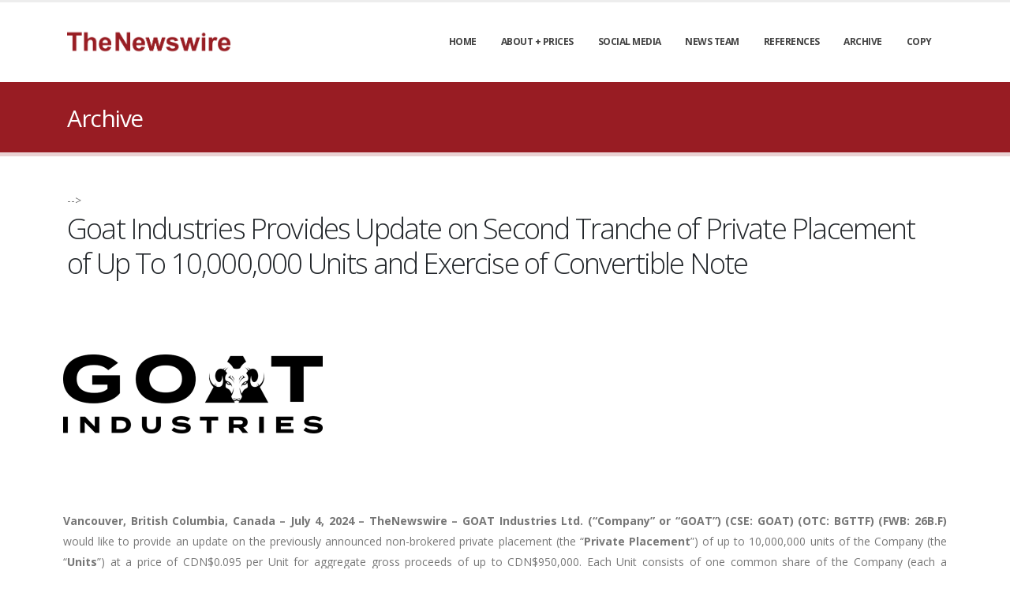

--- FILE ---
content_type: text/html; charset=UTF-8
request_url: https://thenewswire.com/press-releases/1LPRFRyNz-goat-industries-provides-update-on-second-tranche-of-private-placement-of-up-to-10-000-000-units-and-exercise-of-convertible-note.html
body_size: 6484
content:
<!DOCTYPE html>
<html>
<head>

  <!-- Basic -->
  <meta charset="utf-8">
  <meta http-equiv="X-UA-Compatible" content="IE=edge">

    <!-- Global site tag (gtag.js) - Google Analytics -->
<script async src="https://www.googletagmanager.com/gtag/js?id=G-G2SEJ6CNVW"></script>
<script>
  window.dataLayer = window.dataLayer || [];
  function gtag(){dataLayer.push(arguments);}
  gtag('js', new Date());

  gtag('config', 'G-G2SEJ6CNVW');
  
</script><meta charset="UTF-8">
<title>Goat Industries Provides Update on Second Tranche of Private Placement of Up To 10,000,000 Units and Exercise of Convertible Note </title>
<link rel='stylesheet' href='https://thenewswire.com/catalyst/css/fonts/fontawesome/css/all.min.css'><script>
var pageMetaData = {
    "id": "1BQPFJ7wr",
    "title": "Archive | TheNewswire",
    "baseUrl": "https:\/\/thenewswire.com",
    "themeUrl": "https:\/\/thenewswire.com\/themes\/thenewswire",
    "basePath": "\/press-releases",
    "url": "https:\/\/thenewswire.com\/press-releases"
};
</script>
<meta name="robots" content="follow, index">
  <script src="https://thenewswire.com/themes/thenewswire/vendor/jquery/jquery.min.js"></script>

  <!-- Favicon -->
  <link rel="shortcut icon" href="img/favicon.ico" type="image/x-icon" />
  <link rel="apple-touch-icon" href="img/apple-touch-icon.png">

  <!-- Mobile Metas -->
  <meta name="viewport" content="width=device-width, initial-scale=1, minimum-scale=1.0, shrink-to-fit=no">

  <!-- Web Fonts  -->
  <link href="https://fonts.googleapis.com/css?family=Open+Sans:300,400,600,700,800%7CShadows+Into+Light%7CPlayfair+Display:400" rel="stylesheet" type="text/css">

  <!-- Vendor CSS -->
  <link rel="stylesheet" href="https://thenewswire.com/themes/thenewswire/vendor/bootstrap/css/bootstrap.min.css">
  <link rel="stylesheet" href="https://thenewswire.com/themes/thenewswire/vendor/fontawesome-free/css/all.min.css">
  <link rel="stylesheet" href="https://thenewswire.com/themes/thenewswire/vendor/animate/animate.min.css">
  <link rel="stylesheet" href="https://thenewswire.com/themes/thenewswire/vendor/simple-line-icons/css/simple-line-icons.min.css">
  <link rel="stylesheet" href="https://thenewswire.com/themes/thenewswire/vendor/owl.carousel/assets/owl.carousel.min.css">
  <link rel="stylesheet" href="https://thenewswire.com/themes/thenewswire/vendor/owl.carousel/assets/owl.theme.default.min.css">
  <link rel="stylesheet" href="https://thenewswire.com/themes/thenewswire/vendor/magnific-popup/magnific-popup.min.css">
  <script src="https://cdn.jsdelivr.net/npm/chart.js@4.4.0/dist/chart.umd.min.js"></script>
  <!-- Revolution Slider Addon - Typewriter -->
  <link rel="stylesheet" type="text/css" href="https://thenewswire.com/themes/thenewswire/vendor/rs-plugin/revolution-addons/typewriter/css/typewriter.css" />

  <!-- Theme CSS -->
  <link rel="stylesheet" href="https://thenewswire.com/themes/thenewswire/css/theme.css">
  <link rel="stylesheet" href="https://thenewswire.com/themes/thenewswire/css/theme-elements.css">
  <link rel="stylesheet" href="https://thenewswire.com/themes/thenewswire/css/theme-blog.css">
  <link rel="stylesheet" href="https://thenewswire.com/themes/thenewswire/css/theme-shop.css">

  <!-- Current Page CSS -->
  <link rel="stylesheet" href="https://thenewswire.com/themes/thenewswire/vendor/rs-plugin/css/settings.css">
  <link rel="stylesheet" href="https://thenewswire.com/themes/thenewswire/vendor/rs-plugin/css/layers.css">
  <link rel="stylesheet" href="https://thenewswire.com/themes/thenewswire/vendor/rs-plugin/css/navigation.css">

  <!-- Demo CSS -->


  <!-- Skin CSS -->
  <link rel="stylesheet" href="https://thenewswire.com/themes/thenewswire/css/skins/skin-thenewswire.css">

  <!-- Theme Custom CSS -->
  <link rel="stylesheet" href="https://thenewswire.com/themes/thenewswire/css/custom.css?v=2">

  <!-- Head Libs -->
  <script src="https://thenewswire.com/themes/thenewswire/vendor/modernizr/modernizr.min.js"></script>

  <!-- NEEDED TO MAKE THE FORMS WORK PROPERLY -->
  <script src="https://thenewswire.com/catalyst/js/lib/ractive.js"></script>
  <script src="https://thenewswire.com/catalyst/js/lib/promise.min.js"></script>
  <script src="https://thenewswire.com/catalyst/js/api.js"></script>
  <script src="https://thenewswire.com/catalyst/js/helpers.js"></script>

</head>
<body>

	<div class="body">
		<header id="header" class="header-effect-shrink" data-plugin-options="{'stickyEnabled': true, 'stickyEffect': 'shrink', 'stickyEnableOnBoxed': true, 'stickyEnableOnMobile': true, 'stickyChangeLogo': true, 'stickyStartAt': 30, 'stickyHeaderContainerHeight': 70}" style="height: 104px;">
  <div class="header-body" style="position: fixed;">
    <div class="header-container container" style="height: 100px;">
      <div class="header-row">
        <div class="header-column">
          <div class="header-row">
            <div class="header-logo" style="width: 100px; height: 48px;">
              <a href="/home">
                <img alt="Logo" data-sticky-height="40" src="https://thenewswire.com/themes/thenewswire/img/logo-red.png" height="48">
              </a>
            </div>
          </div>
        </div>
        <div class="header-column justify-content-end">
          <div class="header-row">
            <div class="header-nav header-nav-line header-nav-top-line header-nav-top-line-with-border order-2 order-lg-1">
              <div data-is-empty='false' data-is-sticky='true' data-cell='main-navigation-new' data-cell-id='1k98FPYoD' data-widget-id='1LymFp0wp' data-cell-is-multiple='false' data-container-type='page' class='header-nav-main header-nav-main-mobile-dark header-nav-main-square header-nav-main-dropdown-no-borders header-nav-main-effect-2 header-nav-main-sub-effect-1'><nav class='collapse'><ul class='nav nav-pills' id='mainNav'><li class=''><a class='dropdown-item dropdown-toggle' href='https://thenewswire.com/home' target='_self'>Home</a></li><li class=''><a class='dropdown-item dropdown-toggle' href='https://thenewswire.com/aboutprices' target='_self'>About + Prices</a></li><li class=''><a class='dropdown-item dropdown-toggle' href='https://thenewswire.com/social' target='_self'>Social Media</a></li><li class=''><a class='dropdown-item dropdown-toggle' href='https://thenewswire.com/news-team' target='_self'>News Team</a></li><li class=''><a class='dropdown-item dropdown-toggle' href='https://thenewswire.com/references' target='_self'>References</a></li><li class='active'><a class='dropdown-item dropdown-toggle' href='https://thenewswire.com/press-releases' target='_self'>Archive</a></li><li class=''><a class='dropdown-item dropdown-toggle' href='https://thenewswire.com/story' target='_self'>Copy</a></li></ul></nav></div>            </div>
            <button class="btn header-btn-collapse-nav" data-toggle="collapse" data-target=".header-nav-main nav" onclick="javascript:void(0)">
              <i class="fas fa-bars"></i>
            </button>
          </div>

        </div>
      </div>
    </div>
  </div>

</header>

		<div role="main" class="main">

			<section class="page-header page-header-classic">
				<div class="container">
					<!--div class="row">
							<div class="col">
								<ul class="breadcrumb">
									<li><a href="#">Home</a></li>
									<li class="active">Pages</li>
								</ul>
							</div>
						</div-->
					<div class="row">
						<div class="col p-static">
							<h1 data-title-border><div data-is-empty='false' data-is-sticky='false' data-cell='pageTitle' data-cell-id='1kEjF74pZ' data-widget-id='' data-cell-is-multiple='false' data-container-type='page' >Archive</div></h1>

						</div>
					</div>
				</div>
			</section>

			<div id='content-container' class="container py-2">

				<div class="row">

					<div class="col">

						<div data-cell-multiple-wrap="content"><div data-is-empty='false' data-is-sticky='false' data-cell='content' data-cell-id='1AlpFgmxJ' data-widget-id='1BNMFDMXe' data-cell-is-multiple='true' data-container-type='page' >
<!-- <div class='row'>
  <div class="col text-xs-right">
    <script type="text/javascript">
      var switchTo5x = true;
    </script>
    <!-- <script type="text/javascript" id="st_insights_js" src="https://ws.sharethis.com/button/buttons.js?publisher=69cdda02-2fd3-4c2d-9a16-739cee44289f"></script>
    <script type="text/javascript">
      stLight.options({
        publisher: "69cdda02-2fd3-4c2d-9a16-739cee44289f",
        doNotHash: false,
        doNotCopy: false,
        hashAddressBar: false
      });
    </script> -->
    <!-- <div>
      Share this story:<br>
      <span class='st_sharethis_large' displayText='ShareThis'></span>
      <span class='st_facebook_large' displayText='Facebook'></span>
      <span class='st_twitter_large' displayText='Tweet'></span>
      <span class='st_linkedin_large' displayText='LinkedIn'></span>
      <span class='st_googleplus_large' displayText='Google +'></span>
      <span class='st_email_large' displayText='Email'></span>
    </div> -->
  </div>
</div> -->
<div class="row">
  <div class="col text-xs-center">
          <h1>Goat Industries Provides Update on Second Tranche of Private Placement of Up To 10,000,000 Units and Exercise of Convertible Note </h1>
        <br>
    <br>
  </div>
</div>
<div class="row">
      <div class="col-12 press-release">
      <table style='width:fit-content; border: none;'><tr style='background: none;'><td colspan='10' style='padding: 0; margin: 0; border: none; background: none;' valign='bottom'><a target='_blank' href='https://www.goatindustries.co/'><img src="https://thenewswire.com/data/tnw/clients/logos/1BQPFYPdQ.png?t=1702594960" alt="GOAT Industries Ltd." /></a></td></tr><tr style='background: none;'><td style='padding: 0; margin: 0; border: none; background: none;'></td></tr></table>

 


<p style='font-weight:bold; text-align:center; '>
<br />

</p>

 

<p style='text-align:justify; '>
<span style='font-weight:bold; '>Vancouver, British Columbia, Canada – July 4, 2024 – TheNewswire – GOAT Industries Ltd. (“Company” or “GOAT”) (CSE: GOAT) (OTC: BGTTF) (FWB: 26B.F) </span><span style=''>would like to provide an update on the previously announced non-brokered private placement (the “</span><span style='font-weight:bold; '>Private Placement</span><span style=''>”) of up to 10,000,000 units of the Company (the “</span><span style='font-weight:bold; '>Units</span><span style=''>”) at a price of CDN$0.095 per Unit for aggregate gross proceeds of up to CDN$950,000. </span>Each Unit consists of one common share of the Company (each a “<span style='font-weight:bold; '>Common Share</span>”) and one Common Share purchase warrant (each a “<span style='font-weight:bold; '>Warrant</span>”), with each Warrant being exercisable into one Common Share for a period of two years from the date of issuance, at a price of CDN$0.15.
</p>



<p style='text-align:justify; '>
<span style=''>The Private Placement was initially announced on May 30, 2024 and the first tranche of the Private Placement, consisting of 2,021,056 Units, closed, as announced, on June 28, 2024. In order to proceed with a second tranche closing of Units (the “</span><span style='font-weight:bold; '>Second Tranche</span><span style=''>”), the Company intends to obtain majority security holder approval to issue such number of Units pursuant to the Private Placement as would exceed 100% of the Company’s issued and outstanding securities prior to the Private Placement. </span>
</p>



<p style='text-align:justify; '>
<span style=''>Obtaining security holder approval for the Second Tranche is expected to delay the initial anticipated closing of the Second Tranche, which is </span>now expected to close on or about July 31, 2024. The closing of the Second Tranche is subject to certain conditions including, but not limited to, the receipt of all necessary approvals, including the approval of the Canadian Securities Exchange (the “<span style='font-weight:bold; '>CSE</span>”).
</p>



<p style='text-align:justify; '>
The Company may pay finder’s fees in connection with the Second Tranche. The net proceeds of the Private Placement will be used for general working capital requirements. The Units, including all underlying securities, will be subject to a hold period of four months and one day from the date of issue of the Units. It is not known at this time whether any insiders of the Company will participate in the Second Tranche.
</p>


<p style='text-align:left; font-weight:bold; '>
<a href='' target='_blank'></a>ABOUT GOAT INDUSTRIES LTD.
</p>



<p style='text-align:justify; '>
GOAT is an investment issuer focused on investing in high-potential companies operating across a variety of industries and sectors. The paramount goal of the Company is to generate maximum returns from its investments.
</p>



<p style='text-align:justify; '>
For more information about the Company, please visit <a href='https://www.goatindustries.co/' target='_blank'><span style=''>https://www.goatindustries.co/</span></a>. The Company’s final prospectus, financial statements and management&#039;s discussion and analysis, among other documents, are all available on its profile page on SEDAR+ at <a href='http://www.sedarplus.ca/' target='_blank'><span style=''>www.sedarplus.ca</span></a>. 
</p>

 
<p style='font-weight:bold; text-align:left; '>
<a href='' target='_blank'></a>ON BEHALF OF THE BOARD OF DIRECTORS
</p>


<p style='text-align:justify; '>
Chief Executive Officer<span style=''>Michael Leahy</span>



</p>

<p style='text-align:justify; '>
Head Office<span style=''>Suite 2300, 550 Burrard Street, Vancouver, BC V6C 2B5</span>



</p>

<p style='text-align:justify; '>
Telephone<span style=''>1-204-801-3613</span>



</p>

<p style='text-align:justify; '>
Website<span style=''><a href='http://www.goatindustries.co/' target='_blank'><span style=''>www.goatindustries.co</span></a>  </span>





</p>

<p style='text-align:justify; '>
Email<span style=''><a href='mailto:info@goatindustries.co' target='_blank'><span style=''>info@goatindustries.co</span></a>  </span>





</p>


<p style='text-align:justify; '>
The CSE and Information Service Provider have not reviewed and does not accept responsibility for the accuracy or adequacy of this release.
</p>



<p style='text-align:left; font-weight:bold; '>
<a href='' target='_blank'></a>Forward-Looking Information
</p>



<p style='text-align:justify; '>
This news release contains &quot;forward-looking information&quot; within the meaning of applicable Canadian securities legislation, including in relation to the Company’s intention to obtain security holder approval for and complete the Second Tranche of the Private Placement. Generally, forward-looking information can be identified by the use of forward-looking terminology such as &quot;plans&quot;, &quot;expects&quot; or &quot;does not expect&quot;, &quot;is expected&quot;, &quot;budget&quot;, &quot;scheduled&quot;, &quot;estimates&quot;, &quot;forecasts&quot;, &quot;intends&quot;, &quot;anticipates&quot; or &quot;does not anticipate&quot;, or &quot;believes&quot;, or variations of such words and phrases or state that certain acts, events or results &quot;may&quot;, &quot;could&quot;, &quot;would&quot;, &quot;might&quot; or &quot;will be taken&quot;, &quot;occur&quot; or &quot;be achieved&quot;. Forward-looking information is subject to known and unknown risks, uncertainties and other factors that may cause the actual results, level of activity, performance or achievements of the Company, as the case may be, to be materially different from those expressed or implied by such forward-looking information, including the risks that the security holders may not approve the Second Tranche and the Second Tranche of the Private Placement may not occur as contemplated or at all. Although the Company has attempted to identify important factors that could cause actual results to differ materially from those contained in forward-looking information, there may be other factors that cause results not to be as anticipated, estimated or intended. There can be no assurance that such information will prove to be accurate, as actual results and future events could differ materially from those anticipated in such statements. Accordingly, readers should not place undue reliance on forward-looking information. Actual results and developments may differ materially from those contemplated by these statements depending on, among other things, that the Second Tranche issuance will not be successfully completed for any reason (including failure to obtain the required approvals from the security holders or acceptance from the CSE). The Company does not undertake to update any forward-looking information, except in accordance with applicable securities laws.
</p>

    </div>
    
</div>
</div>
</div>
</div></div></div>
					</div>

				</div>

			</div>

		</div>

		<footer id="footer" class="mt-0">
				<div class="container my-4">
					<div class="row py-5">
						<div class="col-md-6 col-lg-3 mb-5 mb-lg-0">
							<h5 class="text-5 text-transform-none font-weight-semibold text-color-light mb-4">Contact Details</h5>
							<p class="text-4 mb-0">Corporate Head Office:</p>
							<p class="text-4 mb-0">PO Box 1971</p>
							<p class="text-4 mb-0">Cochrane, AB T4C1B7</p>
							
						</div>
						<div class="col-md-6 col-lg-3 mb-5 mb-lg-0">
							<h5 class="text-5 text-transform-none font-weight-semibold text-color-light mb-4">Opening Hours 24/7</h5>
							<!--p class="text-4 mb-0">Mon-Fri: <span class="text-color-light">8:30 am to 5:00 pm</span></p>
							<p class="text-4 mb-0">Saturday: <span class="text-color-light">9:30 am to 1:00 pm</span></p>
							<p class="text-4 mb-0">Sunday: <span class="text-color-light">Closed</span></p-->
						</div>
						<div class="col-md-6 col-lg-3 mb-5 mb-lg-0">
							<h5 class="text-5 text-transform-none font-weight-semibold text-color-light mb-4">Call Us Now</h5>
							<p class="text-7 text-color-light font-weight-bold mb-2"><a href="tel:8774566241">(877) 456 6241</a></p>
							<!-- p class="text-4 mb-0">Sales: <span class="text-color-light">(800) 123 4568</span></p -->
						</div>
						<div class="col-md-6 col-lg-3">
							<h5 class="text-5 text-transform-none font-weight-semibold text-color-light mb-4">Social Media</h5>
							<ul class="footer-social-icons social-icons m-0">
								<!-- li class="social-icons-facebook"><a href="http://www.facebook.com/" target="_blank" title="Facebook"><i class="fab fa-facebook-f"></i></a></li-->
								<li class="social-icons-twitter"><a href="https://twitter.com/TheNewswireCom" target="_blank" title="Twitter"><i class="fab fa-twitter"></i></a></li>
								<li class="social-icons-linkedin"><a href="https://www.linkedin.com/company/thenewswire-com/?viewAsMember=true" target="_blank" title="Linkedin"><i class="fab fa-linkedin-in"></i></a></li>
							</ul>
						</div>
					</div>
				</div>
				<div class="container">
					<div class="footer-copyright footer-copyright-style-2 pb-4">
						<div class="py-2">
							<div class="row py-4">
								<div class="col d-flex align-items-center justify-content-center mb-4 mb-lg-0">
									<p>© Copyright TheNewswire 2020 - . All Rights Reserved.</p>
								</div>
							</div>
						</div>
					</div>
				</div>
			</footer>	</div>

	<!-- Vendor -->

	<script src="https://thenewswire.com/themes/thenewswire/vendor/jquery.appear/jquery.appear.min.js"></script>
	<script src="https://thenewswire.com/themes/thenewswire/vendor/jquery.easing/jquery.easing.min.js"></script>
	<script src="https://thenewswire.com/themes/thenewswire/vendor/jquery.cookie/jquery.cookie.min.js"></script>
	<script src="https://thenewswire.com/themes/thenewswire/vendor/popper/umd/popper.min.js"></script>
	<script src="https://thenewswire.com/themes/thenewswire/vendor/bootstrap/js/bootstrap.min.js"></script>
	<script src="https://thenewswire.com/themes/thenewswire/vendor/common/common.min.js"></script>
	<script src="https://thenewswire.com/themes/thenewswire/vendor/jquery.validation/jquery.validate.min.js"></script>
	<script src="https://thenewswire.com/themes/thenewswire/vendor/jquery.easy-pie-chart/jquery.easypiechart.min.js"></script>
	<script src="https://thenewswire.com/themes/thenewswire/vendor/jquery.gmap/jquery.gmap.min.js"></script>
	<script src="https://thenewswire.com/themes/thenewswire/vendor/jquery.lazyload/jquery.lazyload.min.js"></script>
	<script src="https://thenewswire.com/themes/thenewswire/vendor/isotope/jquery.isotope.min.js"></script>
	<script src="https://thenewswire.com/themes/thenewswire/vendor/owl.carousel/owl.carousel.min.js"></script>
	<script src="https://thenewswire.com/themes/thenewswire/vendor/magnific-popup/jquery.magnific-popup.min.js"></script>
	<script src="https://thenewswire.com/themes/thenewswire/vendor/vide/jquery.vide.min.js"></script>
	<script src="https://thenewswire.com/themes/thenewswire/vendor/vivus/vivus.min.js"></script>

	<!-- Theme Base, Components and Settings -->
	<script src="https://thenewswire.com/themes/thenewswire/js/theme.js"></script>

	<!-- Theme Custom -->
	<script src="https://thenewswire.com/themes/thenewswire/js/custom.js"></script>

	<!-- Theme Initialization Files -->
	<script src="https://thenewswire.com/themes/thenewswire/js/theme.init.js"></script>

	<!-- Google Analytics: Change UA-XXXXX-X to be your site's ID. Go to http://www.google.com/analytics/ for more information.
		<script>
			(function(i,s,o,g,r,a,m){i['GoogleAnalyticsObject']=r;i[r]=i[r]||function(){
			(i[r].q=i[r].q||[]).push(arguments)},i[r].l=1*new Date();a=s.createElement(o),
			m=s.getElementsByTagName(o)[0];a.async=1;a.src=g;m.parentNode.insertBefore(a,m)
			})(window,document,'script','//www.google-analytics.com/analytics.js','ga');
		
			ga('create', 'UA-12345678-1', 'auto');
			ga('send', 'pageview');
		</script>
		 -->
		<script>
		var anchors = document.getElementsByTagName('a');
		for (var i = 0; i < anchors.length; i++) {
			anchors[i].href = anchors[i].href.replace('%3C?=%20$release-%3Eid%20?%3E', new URL(window.location).searchParams.get('id'));
		}
	</script>
	</body> </html>